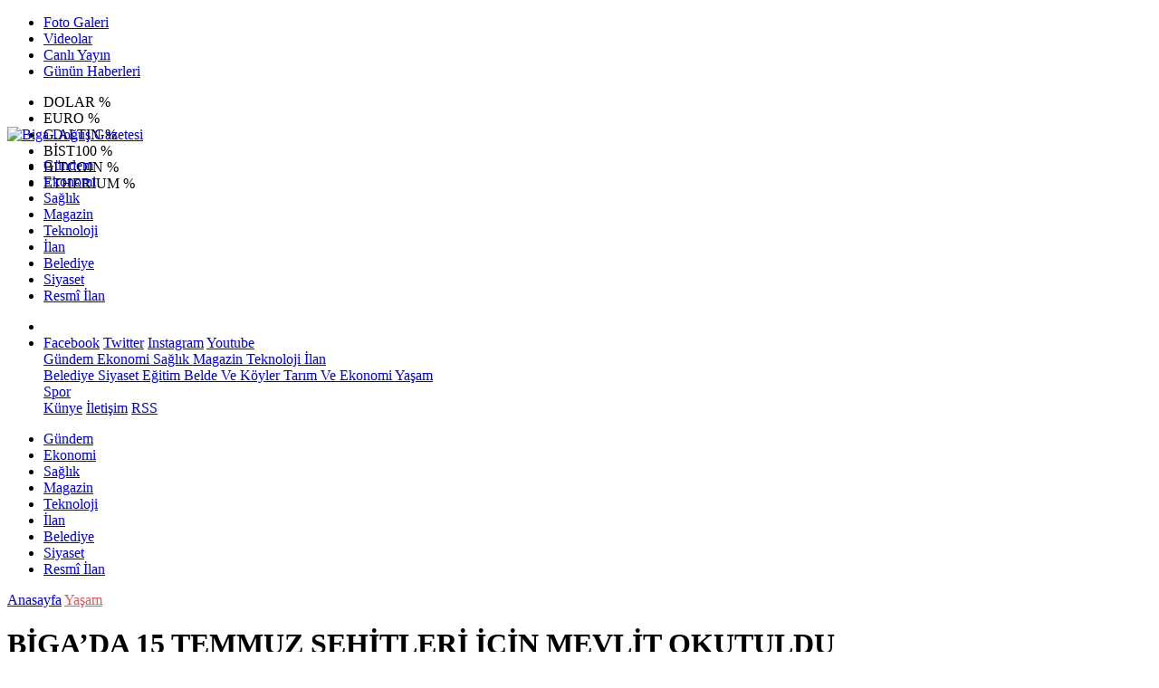

--- FILE ---
content_type: text/html; Charset=UTF-8
request_url: https://www.bigadogusgazetesi.com.tr/haber/5043-bigada-15-temmuz-sehitleri-icin-mevlit-okutuldu
body_size: 33912
content:
 
<!DOCTYPE html>
<html lang="tr" prefix="og: http://ogp.me/ns#" data-theme="leotema">
<head>
<script async src="https://www.googletagmanager.com/gtag/js?id=G-6H2KGG48SR"></script>
<script>
window.dataLayer = window.dataLayer || [];
function gtag(){dataLayer.push(arguments);}
gtag('js', new Date());
gtag('config', 'G-6H2KGG48SR');
</script>
<!-- Google Tag Manager -->
<script>(function(w,d,s,l,i){w[l]=w[l]||[];w[l].push({'gtm.start':
new Date().getTime(),event:'gtm.js'});var f=d.getElementsByTagName(s)[0],
j=d.createElement(s),dl=l!='dataLayer'?'&l='+l:'';j.async=true;j.src=
'https://www.googletagmanager.com/gtm.js?id='+i+dl;f.parentNode.insertBefore(j,f);
})(window,document,'script','dataLayer','GTM-W3LD84L');</script>
<!-- End Google Tag Manager -->
<meta charset="utf-8">
<meta name="viewport" content="width=device-width,initial-scale=1,maximum-scale=1">
<meta name="X-UA-Compatible" content="IE=edge">
<meta name="robots" content="max-image-preview:large, max-video-preview:-1">

<meta http-equiv="x-dns-prefetch-control" content="on">
<link rel="dns-prefetch" href="//www.bigadogusgazetesi.com.tr">
<link rel="dns-prefetch" href="//www.google-analytics.com">
<link rel="dns-prefetch" href="//fonts.gstatic.com">
<link rel="dns-prefetch" href="//mc.yandex.ru">
<link rel="dns-prefetch" href="//fonts.googleapis.com">
<link rel="dns-prefetch" href="//pagead2.googlesyndication.com">
<link rel="dns-prefetch" href="//googleads.g.doubleclick.net">
<link rel="dns-prefetch" href="//google.com">
<link rel="dns-prefetch" href="//gstatic.com">
<link rel="dns-prefetch" href="//connect.facebook.net">
<link rel="dns-prefetch" href="//graph.facebook.com">
<link rel="dns-prefetch" href="//ap.pinterest.com">
<link rel="dns-prefetch" href="//ogp.me">
<link rel="dns-prefetch" href="//www.youtube.com">
<link rel="dns-prefetch" href="//www.instagram.com">
<link rel="dns-prefetch" href="//img.youtube.com">
<link rel="dns-prefetch" href="//facebook.com">
<link rel="dns-prefetch" href="//twitter.com">

<meta name="url" content="https://www.bigadogusgazetesi.com.tr/haber/5043-bigada-15-temmuz-sehitleri-icin-mevlit-okutuldu"> 
<link rel="alternate" title="RSS servisi" href="https://www.bigadogusgazetesi.com.tr/rss" type="application/rss+xml"/>
<link rel="shortcut icon" href="https://www.bogaz.com.tr/themes/geneltemp/favico/images/img_5247_35201619344.png">
<link rel="stylesheet" href="https://www.bigadogusgazetesi.com.tr/themes/leotema/fonts/roboto.css?v=3.6">
<link rel="stylesheet" href="https://www.bigadogusgazetesi.com.tr/themes/leotema/fonts/gibson.css?v=3.6">
<link rel="stylesheet" href="https://www.bigadogusgazetesi.com.tr/themes/leotema/css/cookiealert.css">
<link rel="stylesheet" href="https://www.bigadogusgazetesi.com.tr/themes/leotema/bootstrap/css/bootstrap.min.css?v=3.6">
<link rel="stylesheet" href="https://www.bigadogusgazetesi.com.tr/themes/leotema/css/critical.min.css?v=3.6">
<link rel="stylesheet" href="https://www.bigadogusgazetesi.com.tr/themes/leotema/css/app.css?v=3.6">
<link rel="stylesheet" href="https://www.bigadogusgazetesi.com.tr/themes/leotema/css/nova.css?v=3.6">
<style>.featured-news-slide .title-bg-area {line-height: 27px;font-size: 25px;}@media screen and (max-width: 767px) {.main-headline img.mask {height: 215px !important;}}</style>
<style>
:root {
--WK-font: "Roboto";
--WK-secondary-font: "Gibson";
--WK-h1-font-size: 50px;
--WK-color: #14335a;
--WK-color2: #DC3545;
--WK-hover-color: #000000;}</style>
<meta name="theme-color" content="#142d44" />

<script async src="https://pagead2.googlesyndication.com/pagead/js/adsbygoogle.js?client=ca-pub-9334983855565625" crossorigin="anonymous"></script>

<meta name="description" content=" Biga’da &#039;15 Temmuz Şehitlerini Anma, Demokrasi ve Milli Birlik Günü” etkinlikleri kapsamında şehitler için mevlid okutuldu.">
<meta name="keywords" content="bogaz,gazete,çanakkale,vitamin,radyo boğaz,biga,bigadogus,biga doğuş">
<meta name="title" content="BİGA’DA 15 TEMMUZ ŞEHİTLERİ İÇİN MEVLİT OKUTULDU">
<meta name="articleSection" content="news">
<meta name="datePublished" content="2021-07-18T12:24:33+03:00" />
<meta name="dateModified" content="2021-07-18T12:24:33+03:00" />
<meta name="dateCreated" content="2021-07-18T12:24:33+03:00" />
<meta name="dateUpdated" content="2021-07-18T12:24:33+03:00" />
<meta name="articleAuthor" content="Biganın Sesi">

<link rel="amphtml" href="https://www.bigadogusgazetesi.com.tr/amp/5043" />

<meta name="robots" content="all" />
<meta property="og:site_name" content="Biga Doğuş Gazetesi" />
<meta property="og:title" content="BİGA’DA 15 TEMMUZ ŞEHİTLERİ İÇİN MEVLİT OKUTULDU" />
<meta property="og:description" content=" Biga’da &#039;15 Temmuz Şehitlerini Anma, Demokrasi ve Milli Birlik Günü” etkinlikleri kapsamında şehitler için mevlid okutuldu." />
<meta property="og:url" content="https://www.bigadogusgazetesi.com.tr/haber/5043-bigada-15-temmuz-sehitleri-icin-mevlit-okutuldu">
<meta property="og:image" content="https://www.bogaz.com.tr/images/news/buyuk/img_3579_1872021122555.jpg" />
<meta property="og:image:secure_url" content="https://www.bogaz.com.tr/images/news/buyuk/img_3579_1872021122555.jpg" />
<meta property="og:image:alt" content="BİGA’DA 15 TEMMUZ ŞEHİTLERİ İÇİN MEVLİT OKUTULDU" />
<meta property="og:type" content="article">
<meta property="og:image:width" content="850">
<meta property="og:image:height" content="499">
<meta property="og:locale" content="tr_TR" />
<meta property="article:published_time" content="2021-07-18T12:24:33+03:00" />
<meta property="article:modified_time" content="2021-07-18T12:24:33+03:00" />
<meta property="article:author" content="https://www.facebook.com/Bdogusgazetesi" />
<meta property="article:publisher" content="https://www.facebook.com/Bdogusgazetesi" />
<meta property="article:tag" content="[Biga’da "15 Temmuz]" />
<meta property="fb:page_id" content="126278163475617" />
<meta name="twitter:card" content="summary_large_image">
<meta name="twitter:site" content="@BigaDogus">
<meta name="twitter:title" content="BİGA’DA 15 TEMMUZ ŞEHİTLERİ İÇİN MEVLİT OKUTULDU">
<meta name="twitter:description" content=" Biga’da &#039;15 Temmuz Şehitlerini Anma, Demokrasi ve Milli Birlik Günü” etkinlikleri kapsamında şehitler için mevlid okutuldu." />
<meta name="twitter:image" content="https://www.bogaz.com.tr/images/news/buyuk/img_3579_1872021122555.jpg" />
<meta name="twitter:creator" content="@BigaDogus" />
<meta name="twitter:image:alt" content="BİGA’DA 15 TEMMUZ ŞEHİTLERİ İÇİN MEVLİT OKUTULDU" />
<meta name="twitter:url" content="https://www.bigadogusgazetesi.com.tr/haber/5043-bigada-15-temmuz-sehitleri-icin-mevlit-okutuldu" />
<meta name="twitter:dnt" content="on">
<meta name="twitter:domain" content="https://www.bigadogusgazetesi.com.tr">
<link rel="canonical" href="https://www.bigadogusgazetesi.com.tr/haber/5043-bigada-15-temmuz-sehitleri-icin-mevlit-okutuldu" />
<meta name="image" content="https://www.bogaz.com.tr/images/haber/news/img_3579_1872021122555.jpg" />
<meta name="news_keywords" content="Biga’da "15 Temmuz">
<meta name="pdate" content="20210718" />
<meta name="utime" content="20211626611073" />
<meta name="ptime" content="20211626611073" />
<meta name="DISPLAYDATE" content="18 Temmuz 2021 Pazar" />
<meta name="dat" content="18 Temmuz 2021 Pazar" />
<link rel="stylesheet" href="https://www.bigadogusgazetesi.com.tr/themes/leotema/css/fancybox/jquery.fancybox.min.css?v=3.6">

<title> Biga’da 15 Temmuz Şehitleri İçin Mevlit Okutuldu</title>
</head>
<body class="d-flex flex-column min-vh-100 bs-gray-200">
<!-- Google Tag Manager (noscript) -->
<noscript><iframe src="https://www.googletagmanager.com/ns.html?id=GTM-W3LD84L"
height="0" width="0" style="display:none;visibility:hidden"></iframe></noscript>
<!-- End Google Tag Manager (noscript) -->
<header class="header-4">
<div class="top-header d-none d-lg-block">
<div class="container">
<div class="d-flex justify-content-between align-items-center">

<ul class="top-menu nav sticky-top">
<li class="nav-item "> <a href="/fotogaleri/1" class="pe-3" target="_self" title="Foto Galeri"> <i class="fa fa-camera text-white me-1 text-light mr-1"></i> Foto Galeri </a>  </li>
<li class="nav-item "> <a href="/videogaleri/1" class="pe-3" target="_self" title="Videolar"> <i class="fa fa-video text-white me-1 text-light mr-1"></i> Videolar </a>  </li>
<li class="nav-item "> <a href="https://www.youtube.com/@bogazmedyatv" class="pe-3" target="_blank" title="Canlı Yayın"> <i class="fa fa-podcast text-white me-1 text-light mr-1"></i> Canlı Yayın </a> </li>
<li class="nav-item "> <a href="/gununhaberleri/1" class="pe-3" target="_self" title="Günün Haberleri"> <i class="fa fa-newspaper text-white me-1 text-light mr-1"></i> Günün Haberleri </a>  </li>
</ul>



<div class="position-relative overflow-hidden ms-auto text-end" style="height: 36px;">
<div class="newsticker mini">
<ul class="newsticker__list list-unstyled" data-header="4">
<li class="newsticker__item col dolar">DOLAR
<span class="text-success"><i class="fa fa-"></i></span>
<span class="value"></span>
<span class="text-success">%</span>
</li>
<li class="newsticker__item col euro">EURO
<span class="text-success"><i class="fa fa-"></i></span>
<span class="value"></span>
<span class="text-success">%</span>
</li>
<li class="newsticker__item col altin">G.ALTIN
<span class="text-success"><i class="fa fa-"></i></span>
<span class="value"></span>
<span class="text-success">%</span>
</li>
<li class="newsticker__item col bist">BİST100
<span class="text-success"><i class="fa fa-"></i></span>
<span class="value"></span>
<span class="text-success">%</span>
</li>
<li class="newsticker__item col btc">BITCOIN
<span class="text-success"><i class="fa fa-"></i></span>
<span class="value"></span>
<span class="text-success">%</span>
</li>
<li class="newsticker__item col eth">ETHERIUM
<span class="text-success"><i class="fa fa-"></i></span>
<span class="value"></span>
<span class="text-success">%</span>
</li>
</ul>
</div>
</div>

</div>
</div>
</div>



<nav class="main-menu navbar navbar-expand-lg bg-white shadow-sm py-3">
<div class="container">
<div class="d-lg-none">
<a href="#menu" title="Ana Menü"><i class="fa fa-bars fa-lg"></i></a>
</div>
<div>
<a class="navbar-brand me-0" href="/" title="Biga Doğuş Gazetesi" target="_self">
<img src="https://www.bogaz.com.tr/themes/geneltemp/logo/images/img_2534_5820223953.gif" loading="lazy" class="img-fluid leotema-logo" alt="Biga Doğuş Gazetesi" width="auto" height="40">
</a>
</div>
<div class="d-none d-lg-block">

<ul class="nav lead">
<li class="nav-item"><a target="_self" href="/kategori/162/gundem/1" class="nav-link text-dark"  title="Gündem"> Gündem</a></li><li class="nav-item"><a target="_self" href="/kategori/170/ekonomi/1" class="nav-link text-dark"  title="Ekonomi"> Ekonomi</a></li><li class="nav-item"><a target="_self" href="/kategori/171/saglik/1" class="nav-link text-dark"  title="Sağlık"> Sağlık</a></li><li class="nav-item"><a target="_self" href="/kategori/172/magazin/1" class="nav-link text-dark"  title="Magazin"> Magazin</a></li><li class="nav-item"><a target="_self" href="/kategori/173/teknoloji/1" class="nav-link text-dark"  title="TEKNOLOJİ"> Teknoloji</a></li><li class="nav-item"><a target="_self" href="/kategori/174/ilan/1" class="nav-link text-dark"  title="İLAN"> İlan</a></li><li class="nav-item"><a target="_self" href="/kategori/164/belediye/1" class="nav-link text-dark"  title="Belediye"> Belediye</a></li><li class="nav-item"><a target="_self" href="/kategori/166/siyaset/1" class="nav-link text-dark"  title="Siyaset"> Siyaset</a></li>
<li class="nav-item"><a target="_self" href="/resmiilanlar/1" class="nav-link text-dark"  title="Resmi İlanlar">Resmî İlan</a></li>

</ul>
</div>
 
   
<ul class="navigation-menu nav d-flex align-items-center">
<li class="nav-item"> <a href="#" class="nav-link pe-0 search-btn"> <span class="btn p-0"><i class="fa fa-search fa-lg text-secondary"></i> </span> </a> </li>
<li class="nav-item dropdown d-none d-lg-block">
<a class="nav-link pe-0 text-secondary" data-bs-toggle="dropdown" href="#" aria-haspopup="true" aria-expanded="false" title="Ana Menü"><i class="fa fa-bars fa-lg"></i></a>
<div class="mega-menu dropdown-menu dropdown-menu-end text-capitalize shadow-lg border-0 rounded-0 ">
<div class="row g-3 small p-3">
<div class="col">
<div class="p-3 bg-light">
<a class="d-block border-bottom pb-2 mb-2" href="https://www.facebook.com/Bdogusgazetesi" target="_blank"><i class="fab fa-facebook me-2 text-navy"></i> Facebook</a>
<a class="d-block border-bottom pb-2 mb-2" href="https://www.twitter.com/BigaDogus" target="_blank"><i class="fab fa-twitter me-2 text-info"></i> Twitter</a>
<a class="d-block border-bottom pb-2 mb-2" href="https://www.instagram.com/medyabogaz" target="_blank"><i class="fab fa-instagram me-2 text-magenta"></i> Instagram</a>
<a class="d-block border-bottom pb-2 mb-2" href="https://www.youtube.com/@bogazmedyatv" target="_blank"><i class="fab fa-youtube me-2 text-danger"></i> Youtube</a>
</div>
</div>
<div class="col"><a href="/kategori/162/gundem/1" class="d-block border-bottom pb-2 mb-2" target="_self" title="Gündem">  Gündem</a><a href="/kategori/170/ekonomi/1" class="d-block border-bottom pb-2 mb-2" target="_self" title="Ekonomi">  Ekonomi</a><a href="/kategori/171/saglik/1" class="d-block border-bottom pb-2 mb-2" target="_self" title="Sağlık">  Sağlık</a><a href="/kategori/172/magazin/1" class="d-block border-bottom pb-2 mb-2" target="_self" title="Magazin">  Magazin</a><a href="/kategori/173/teknoloji/1" class="d-block border-bottom pb-2 mb-2" target="_self" title="TEKNOLOJİ">  Teknoloji</a><a href="/kategori/174/ilan/1" class="d-block border-bottom pb-2 mb-2" target="_self" title="İLAN">  İlan</a></div><div class="col"><a href="/kategori/164/belediye/1" class="d-block border-bottom pb-2 mb-2" target="_self" title="Belediye">  Belediye</a><a href="/kategori/166/siyaset/1" class="d-block border-bottom pb-2 mb-2" target="_self" title="Siyaset">  Siyaset</a><a href="/kategori/168/egitim/1" class="d-block border-bottom pb-2 mb-2" target="_self" title="Eğitim">  Eğitim</a><a href="/kategori/163/belde-ve-koyler/1" class="d-block border-bottom pb-2 mb-2" target="_self" title="Belde ve Köyler">  Belde Ve Köyler</a><a href="/kategori/167/tarim-ve-ekonomi/1" class="d-block border-bottom pb-2 mb-2" target="_self" title="Tarım ve Ekonomi">  Tarım Ve Ekonomi</a><a href="/kategori/169/yasam/1" class="d-block border-bottom pb-2 mb-2" target="_self" title="Yaşam">  Yaşam</a></div><div class="col"><a href="/kategori/165/spor/1" class="d-block border-bottom pb-2 mb-2" target="_self" title="Spor">  Spor</a></div>
</div>

<div class="mega-menu-footer p-2 bg-wk-color">
<a class="dropdown-item text-light" href="/kunye" title="Künye"><i class="fa fa-id-card me-2 text-success"></i> Künye</a>
<a class="dropdown-item text-light" href="/iletisim" title="İletişim"><i class="fa fa-envelope me-2 text-cyan"></i> İletişim</a>
<a class="dropdown-item text-light" href="/rss" title="RSS"><i class="fa fa-rss me-2 text-warning"></i> RSS</a>
</div>
</div>
</li>
</ul>
</div>
</nav>

<ul class="mobile-categories d-lg-none list-inline">
<li class="list-inline-item"><a href="/kategori/162/gundem/1"  target="_self" class="text-dark"  title="Gündem"> Gündem</a></li><li class="list-inline-item"><a href="/kategori/170/ekonomi/1"  target="_self" class="text-dark"  title="Ekonomi"> Ekonomi</a></li><li class="list-inline-item"><a href="/kategori/171/saglik/1"  target="_self" class="text-dark"  title="Sağlık"> Sağlık</a></li><li class="list-inline-item"><a href="/kategori/172/magazin/1"  target="_self" class="text-dark"  title="Magazin"> Magazin</a></li><li class="list-inline-item"><a href="/kategori/173/teknoloji/1"  target="_self" class="text-dark"  title="TEKNOLOJİ"> Teknoloji</a></li><li class="list-inline-item"><a href="/kategori/174/ilan/1"  target="_self" class="text-dark"  title="İLAN"> İlan</a></li><li class="list-inline-item"><a href="/kategori/164/belediye/1"  target="_self" class="text-dark"  title="Belediye"> Belediye</a></li><li class="list-inline-item"><a href="/kategori/166/siyaset/1"  target="_self" class="text-dark"  title="Siyaset"> Siyaset</a></li>
<li class="list-inline-item"><a target="_self" href="/resmiilanlar/1" class="text-dark"  title="Resmi İlanlar">Resmî İlan</a></li>

</ul>
</header>
<main class="single">
<div id="infinite">
<div class="infinite-item d-block" data-post-id="5043" data-path="e3b600290750f37ba567836ff3cc374e604b4b69e13c2b4185d8ddf958ae21d4">
<div class="post-header pt-3 bg-white">
<div class="container">
<div class="meta-category pb-4 d-flex">
<a href="https://www.bigadogusgazetesi.com.tr/" class="breadcrumb_link" target="_self">Anasayfa</a>
<a href="/kategori/169/yasam/1" target="_self" class="breadcrumb_link" title="Yaşam" style="color: #ea535c;">Yaşam</a>
</div>
<h1 class="fw-bold py-2 headline">BİGA’DA 15 TEMMUZ ŞEHİTLERİ İÇİN MEVLİT OKUTULDU</h1>
<h2 class="text-lg-start py-1 description"> Biga’da &#039;15 Temmuz Şehitlerini Anma, Demokrasi ve Milli Birlik Günü” etkinlikleri kapsamında şehitler için mevlid okutuldu.</h2>
</div>
<div class="bg-light py-1">
<div class="container d-flex justify-content-between align-items-center">
<div class="meta-author">

<div class="box">
<span class="text-black">2021-7-18 12:24:33</span>
<span class="info text-black-50">Yayınlanma</span></div>
<div class="box">
<span class="text-black">2021-7-18 12:24:33</span>
<span class="info text-black-50">Güncelleme</span></div>

<div class="box">
<span class="text-black fw-bold">0</span>
<span class="info text-black-50">Yorum</span></div>
<div class="box">
<span class="text-black fw-bold">1075 </span>
<span class="info text-black-50">Gösterim</span></div>
</div>

<div class="d-none d-xl-flex">
<div class="social-buttons">
<a data-bs-toggle="tooltip" data-bs-placement="bottom" href="https://www.facebook.com/sharer/sharer.php?u=www.bigadogusgazetesi.com.tr/haber/5043-bigada-15-temmuz-sehitleri-icin-mevlit-okutuldu" onclick="return windowOpen('https://www.facebook.com/sharer/sharer.php?u=www.bigadogusgazetesi.com.tr/haber/5043-bigada-15-temmuz-sehitleri-icin-mevlit-okutuldu', 850, 620)" class="btn btn-primary rounded-circle" title="Facebook'ta Paylaş" target="_blank" rel="noreferrer nofollow noopener external"><i class="fab fa-facebook-f"></i></a>
<a data-bs-toggle="tooltip" data-bs-placement="bottom" href="https://twitter.com/intent/tweet?text=BİGA’DA 15 TEMMUZ ŞEHİTLERİ İÇİN MEVLİT OKUTULDU&url=https://www.bigadogusgazetesi.com.tr/haber/5043-bigada-15-temmuz-sehitleri-icin-mevlit-okutuldu" onclick="return windowOpen('https://twitter.com/intent/tweet?text=BİGA’DA 15 TEMMUZ ŞEHİTLERİ İÇİN MEVLİT OKUTULDU&url=http://www.bigadogusgazetesi.com.tr/haber/5043-bigada-15-temmuz-sehitleri-icin-mevlit-okutuldu', 850, 620)" class="btn btn-blue rounded-circle" title="Twitter'da Paylaş" target="_blank" rel="noreferrer nofollow noopener external"><i class="fab fa-twitter"></i></a>
<a data-bs-toggle="tooltip" data-bs-placement="bottom" href="https://tr.pinterest.com/pin/create/bookmarklet/?description=BİGA’DA 15 TEMMUZ ŞEHİTLERİ İÇİN MEVLİT OKUTULDU&url=https://www.bigadogusgazetesi.com.tr/haber/5043-bigada-15-temmuz-sehitleri-icin-mevlit-okutuldu" onclick="return windowOpen('https://tr.pinterest.com/pin/create/bookmarklet/?description=BİGA’DA 15 TEMMUZ ŞEHİTLERİ İÇİN MEVLİT OKUTULDU&url=https://www.bigadogusgazetesi.com.tr/haber/5043-bigada-15-temmuz-sehitleri-icin-mevlit-okutuldu', 850, 620)" class="btn btn-red rounded-circle d-none d-xl-inline-block" title="Pinterest'te Paylaş" target="_blank" rel="noreferrer nofollow noopener external"><i class="fab fa-pinterest"></i></a>
<a data-bs-toggle="tooltip" data-bs-placement="bottom" href="https://www.linkedin.com/cws/shareArticle?url=http://www.bigadogusgazetesi.com.tr/haber/5043-bigada-15-temmuz-sehitleri-icin-mevlit-okutuldu" onclick="return windowOpen('https://www.linkedin.com/cws/shareArticle?url=http://www.bigadogusgazetesi.com.tr/haber/5043-bigada-15-temmuz-sehitleri-icin-mevlit-okutuldu', 850, 620)" class="btn btn-primary rounded-circle d-none d-xl-inline-block" title="Linkedin'de Paylaş" target="_blank" rel="noreferrer nofollow noopener external"><i class="fab fa-linkedin"></i></a>
<a data-bs-toggle="tooltip" data-bs-placement="bottom" href="https://api.whatsapp.com/send?phone=&text=https://www.bigadogusgazetesi.com.tr/haber/5043-bigada-15-temmuz-sehitleri-icin-mevlit-okutuldu"  onclick="return windowOpen('https://api.whatsapp.com/send?phone=&text=https://www.bigadogusgazetesi.com.tr/haber/5043-bigada-15-temmuz-sehitleri-icin-mevlit-okutuldu', 850, 620)" class="btn btn-success rounded-circle" title="Whatsapp'te Paylaş" target="_blank" rel="noreferrer nofollow noopener external"><i class="fab fa-whatsapp"></i></a>
<a data-bs-toggle="tooltip" data-bs-placement="bottom" href="https://t.me/share/url?url=https://www.bigadogusgazetesi.com.tr/haber/5043-bigada-15-temmuz-sehitleri-icin-mevlit-okutuldu&text=BİGA’DA 15 TEMMUZ ŞEHİTLERİ İÇİN MEVLİT OKUTULDU" onclick="return windowOpen('https://t.me/share/url?url=https://www.bigadogusgazetesi.com.tr/haber/5043-bigada-15-temmuz-sehitleri-icin-mevlit-okutuldu&text=BİGA’DA 15 TEMMUZ ŞEHİTLERİ İÇİN MEVLİT OKUTULDU', 850, 620)" class="btn btn-primary rounded-circle d-none d-xl-inline-block" title="Telegram'da Paylaş" target="_blank" rel="noreferrer nofollow noopener external"><i class="fab fa-telegram"></i></a>
<a data-bs-toggle="tooltip" data-bs-placement="bottom" title="Metin boyutunu küçült" href="javascript:textDown(5043)" class="ms-2 fw-bold btn btn-sm btn-outline-blue">A<sup>-</sup></a>
<a data-bs-toggle="tooltip" data-bs-placement="bottom" title="Metin boyutunu büyüt" href="javascript:textUp(5043)" class="fw-bold btn btn-sm btn-outline-blue">A<sup>+</sup></a>
</div>

<div class="ms-2 google-news"> <a href="https://news.google.com/publications/CAAqMQgKIitDQklTR2dnTWFoWUtGR0p2WjJGNloyRjZaWFJsYzJrdVkyOXRMblJ5S0FBUAE?hl=tr&gl=TR&ceid=TR&#037;3Atr" class="btn btn-sm btn-white" target="_blank" rel="noreferrer nofollow noopener external" title="Google News"> <img src="https://www.bogaz.com.tr/themes/geneltemp/google-news.svg" loading="lazy" class="img-fluid" width="90" height="16" alt="Google News"> </a> </div>

</div>
</div>
</div>
</div> 

<div class="container g-0 g-sm-2">
<div class="news-section overflow-hidden mt-lg-3">
<div class="row g-3">
<div class="col-lg-8">
<div class="inner">
<a href="https://www.bogaz.com.tr/images/news/buyuk/img_3579_1872021122555.jpg" class="position-relative" data-fancybox>
<div class="zoom-in-out m-3"><i class="fa fa-expand" style="font-size: 14px"></i></div>
<img class="img-fluid" src="https://www.bogaz.com.tr/images/news/buyuk/img_3579_1872021122555.jpg" alt="BİGA’DA 15 TEMMUZ ŞEHİTLERİ İÇİN MEVLİT OKUTULDU" width="860" height="504" />
</a></div>

<div class="container d-flex justify-content-between align-items-center d-xl-none py-2">
<div class="social-buttons">
<a data-bs-toggle="tooltip" data-bs-placement="bottom" href="https://www.facebook.com/sharer/sharer.php?u=www.bigadogusgazetesi.com.tr/haber/5043-bigada-15-temmuz-sehitleri-icin-mevlit-okutuldu" onclick="return windowOpen('https://www.facebook.com/sharer/sharer.php?u=www.bigadogusgazetesi.com.tr/haber/5043-bigada-15-temmuz-sehitleri-icin-mevlit-okutuldu', 850, 620)" class="btn btn-primary rounded-circle" title="Facebook'ta Paylaş" target="_blank" rel="noreferrer nofollow noopener external"><i class="fab fa-facebook-f"></i></a>
<a data-bs-toggle="tooltip" data-bs-placement="bottom" href="https://twitter.com/intent/tweet?text=BİGA’DA 15 TEMMUZ ŞEHİTLERİ İÇİN MEVLİT OKUTULDU&url=http://www.bigadogusgazetesi.com.tr/haber/5043-bigada-15-temmuz-sehitleri-icin-mevlit-okutuldu" onclick="return windowOpen('https://twitter.com/intent/tweet?text=BİGA’DA 15 TEMMUZ ŞEHİTLERİ İÇİN MEVLİT OKUTULDU&url=http://www.bigadogusgazetesi.com.tr/haber/5043-bigada-15-temmuz-sehitleri-icin-mevlit-okutuldu', 850, 620)" class="btn btn-blue rounded-circle" title="Twitter'da Paylaş" target="_blank" rel="noreferrer nofollow noopener external"><i class="fab fa-twitter"></i></a>
<a data-bs-toggle="tooltip" data-bs-placement="bottom" href="https://tr.pinterest.com/pin/create/bookmarklet/?description=BİGA’DA 15 TEMMUZ ŞEHİTLERİ İÇİN MEVLİT OKUTULDU&url=https://www.bigadogusgazetesi.com.tr/haber/5043-bigada-15-temmuz-sehitleri-icin-mevlit-okutuldu" onclick="return windowOpen('https://tr.pinterest.com/pin/create/bookmarklet/?description=BİGA’DA 15 TEMMUZ ŞEHİTLERİ İÇİN MEVLİT OKUTULDU&url=https://www.bigadogusgazetesi.com.tr/haber/5043-bigada-15-temmuz-sehitleri-icin-mevlit-okutuldu', 850, 620)" class="btn btn-red rounded-circle d-none d-xl-inline-block" title="Pinterest'te Paylaş" target="_blank" rel="noreferrer nofollow noopener external"><i class="fab fa-pinterest"></i></a>
<a data-bs-toggle="tooltip" data-bs-placement="bottom" href="https://www.linkedin.com/cws/shareArticle?url=http://www.bigadogusgazetesi.com.tr/haber/5043-bigada-15-temmuz-sehitleri-icin-mevlit-okutuldu" onclick="return windowOpen('https://www.linkedin.com/cws/shareArticle?url=http://www.bigadogusgazetesi.com.tr/haber/5043-bigada-15-temmuz-sehitleri-icin-mevlit-okutuldu', 850, 620)" class="btn btn-primary rounded-circle d-none d-xl-inline-block" title="Linkedin'de Paylaş" target="_blank" rel="noreferrer nofollow noopener external"><i class="fab fa-linkedin"></i></a>
<a data-bs-toggle="tooltip" data-bs-placement="bottom" href="https://api.whatsapp.com/send?phone=&text=https://www.bigadogusgazetesi.com.tr/haber/5043-bigada-15-temmuz-sehitleri-icin-mevlit-okutuldu"  onclick="return windowOpen('https://api.whatsapp.com/send?phone=&text=https://www.bigadogusgazetesi.com.tr/haber/5043-bigada-15-temmuz-sehitleri-icin-mevlit-okutuldu', 850, 620)" class="btn btn-success rounded-circle" title="Whatsapp'te Paylaş" target="_blank" rel="noreferrer nofollow noopener external"><i class="fab fa-whatsapp"></i></a>
<a data-bs-toggle="tooltip" data-bs-placement="bottom" href="https://t.me/share/url?url=https://www.bigadogusgazetesi.com.tr/haber/5043-bigada-15-temmuz-sehitleri-icin-mevlit-okutuldu&text=BİGA’DA 15 TEMMUZ ŞEHİTLERİ İÇİN MEVLİT OKUTULDU" onclick="return windowOpen('https://t.me/share/url?url=https://www.bigadogusgazetesi.com.tr/haber/5043-bigada-15-temmuz-sehitleri-icin-mevlit-okutuldu&text=BİGA’DA 15 TEMMUZ ŞEHİTLERİ İÇİN MEVLİT OKUTULDU', 850, 620)" class="btn btn-primary rounded-circle d-none d-xl-inline-block" title="Telegram'da Paylaş" target="_blank" rel="noreferrer nofollow noopener external"><i class="fab fa-telegram"></i></a>
<a data-bs-toggle="tooltip" data-bs-placement="bottom" title="Metin boyutunu küçült" href="javascript:textDown(5043)" class="ms-2 fw-bold btn btn-sm btn-outline-blue">A<sup>-</sup></a>
<a data-bs-toggle="tooltip" data-bs-placement="bottom" title="Metin boyutunu büyüt" href="javascript:textUp(5043)" class="fw-bold btn btn-sm btn-outline-blue">A<sup>+</sup></a>
</div>
</div>

<div class="card border-0">
<div class="article-text text-black container-padding" data-text-id="5043" property="articleBody">

<p style="display:block" data-pagespeed="true" class="widget-advert text-center my-3 overflow-hidden">
<ins class="adsbygoogle"
     style="display:block"
     data-ad-client="ca-pub-9334983855565625"
     data-ad-slot="4895047188"
     data-ad-format="auto"
     data-full-width-responsive="true"></ins>
<script>
     (adsbygoogle = window.adsbygoogle || []).push({});
</script>

</p>
<p>15 Temmuz 2016 yılında fetö terör örgütü tarafından yurt genelinde yapılmak istenen darbe girişimine karşı sokağa dökülerek canlarını feda eden kahramanlar için bugün Biga’da mevlit okutuldu. Biga’da düzenlenen mevlit programı Biga Çarşı camisinde yapıldı. Öğlen namazı öncesi tertiplenen mevlit programına Biga Kaymakamı Mustafa Can, Biga Belediye Başkanı Bülent Erdoğan ve çok sayıda vatandaş katıldı. Okunan mevlidi şerifte şehit olan vatandaşlar için bol bol dua edildi.<br />
&nbsp;<br />
mehmet özdeş<br />
&nbsp;</p>

<p>

</p>

<p>   </br>Kaynak: <strong>Biganın Sesi</strong>  </p>
<div class="container">
<div class="news-tags">  <a target="_self" href="/habertag/1/Biga’da 15 Temmuz"  title="Biga’da 15 Temmuz" class="news-tags__link" itemprop="keywords"><i class="fa fa-tags fa-fw"></i> #Biga’da 15 Temmuz</a>  </div>
</div>

<div style="display:block" data-pagespeed="true" class="widget-advert text-center my-3 overflow-hidden">
<ins class="adsbygoogle"
     style="display:block"
     data-ad-client="ca-pub-9334983855565625"
     data-ad-slot="4895047188"
     data-ad-format="auto"
     data-full-width-responsive="true"></ins>
<script>
     (adsbygoogle = window.adsbygoogle || []).push({});
</script></div>

</div>

<div class="card-footer bg-white d-flex justify-content-between">

<a href="https://www.bigadogusgazetesi.com.tr/haber/5042-elinizden-gelenin-en-iyisini-yapin" class="small text-secondary text-uppercase" title="Önceki Makale"><i class="fa fa-arrow-left"></i> Önceki</a>

<a href="https://www.bigadogusgazetesi.com.tr/haber/5044-cocuklara-bayram-hediyesi-dagitildi" class="small text-secondary text-uppercase" title="Sonraki Makale"><i class="fa fa-arrow-right"></i> Sonraki</a>

</div>
</div>

<div class="related-news my-3 bg-white p-3">
<div class="section-title d-flex mb-3 align-items-center">
<h5 class="lead flex-shrink-1 text-wk-color m-0 text-nowrap">Bunlar da ilginizi çekebilir</h5>
<div class="flex-grow-1 title-line ms-3"></div>
</div>
<div class="row g-3">

<div class="col-6 col-lg-4">
<a href="/haber/24228-citak-ailesinin-aci-gunu"  title="Çıtak ailesinin acı günü"  target="_self" >
<img class="img-fluid" src="https://www.bogaz.com.tr/images/news/buyuk/img_2436_942024154536.jpg" loading="lazy" width="860" height="504" alt="Çıtak ailesinin acı günü">
<h3 class="h5 mt-1">
<a href="/haber/24228-citak-ailesinin-aci-gunu" title="Çıtak ailesinin acı günü" target="_self">Çıtak ailesinin acı günü</a>
</h3>
</a>
</div>

<div class="col-6 col-lg-4">
<a href="/haber/24226-gulek-ailesinin-aci-gunu"  title="Gülek ailesinin acı günü"  target="_self" >
<img class="img-fluid" src="https://www.bogaz.com.tr/images/news/buyuk/img_2704_942024111414.jpg" loading="lazy" width="860" height="504" alt="Gülek ailesinin acı günü">
<h3 class="h5 mt-1">
<a href="/haber/24226-gulek-ailesinin-aci-gunu" title="Gülek ailesinin acı günü" target="_self">Gülek ailesinin acı günü</a>
</h3>
</a>
</div>

<div class="col-6 col-lg-4">
<a href="/haber/24225-uzucu-vefat"  title="Üzücü Vefat"  target="_self" >
<img class="img-fluid" src="https://www.bogaz.com.tr/images/news/buyuk/img_2135_842024231933.jpg" loading="lazy" width="860" height="504" alt="Üzücü Vefat">
<h3 class="h5 mt-1">
<a href="/haber/24225-uzucu-vefat" title="Üzücü Vefat" target="_self">Üzücü Vefat</a>
</h3>
</a>
</div>

<div class="col-6 col-lg-4">
<a href="/haber/24223-demir-ailesinin-aci-gunu"  title="Demir ailesinin acı günü"  target="_self" >
<img class="img-fluid" src="https://www.bogaz.com.tr/images/news/buyuk/img_1070_842024222228.jpg" loading="lazy" width="860" height="504" alt="Demir ailesinin acı günü">
<h3 class="h5 mt-1">
<a href="/haber/24223-demir-ailesinin-aci-gunu" title="Demir ailesinin acı günü" target="_self">Demir ailesinin acı günü</a>
</h3>
</a>
</div>

<div class="col-6 col-lg-4">
<a href="/haber/24220-sevilen-isim-hayatini-kaybetti"  title="Sevilen isim hayatını kaybetti"  target="_self" >
<img class="img-fluid" src="https://www.bogaz.com.tr/images/news/buyuk/img_5685_842024171617.jpg" loading="lazy" width="860" height="504" alt="Sevilen isim hayatını kaybetti">
<h3 class="h5 mt-1">
<a href="/haber/24220-sevilen-isim-hayatini-kaybetti" title="Sevilen isim hayatını kaybetti" target="_self">Sevilen isim hayatını kaybetti</a>
</h3>
</a>
</div>

<div class="col-6 col-lg-4">
<a href="/haber/24218-kurt-ailesinin-aci-gunu"  title="Kurt ailesinin acı günü"  target="_self" >
<img class="img-fluid" src="https://www.bogaz.com.tr/images/news/buyuk/img_7086_842024133345.jpg" loading="lazy" width="860" height="504" alt="Kurt ailesinin acı günü">
<h3 class="h5 mt-1">
<a href="/haber/24218-kurt-ailesinin-aci-gunu" title="Kurt ailesinin acı günü" target="_self">Kurt ailesinin acı günü</a>
</h3>
</a>
</div>

</div>
</div>


</div>
<div class="col-lg-4">


<div data-pagespeed="true" data-channel="reksag" class="text-center my-3 overflow-hidden">
<ins class="adsbygoogle"
     style="display:block"
     data-ad-client="ca-pub-9334983855565625"
     data-ad-slot="9532334182"
     data-ad-format="auto"
     data-full-width-responsive="true"></ins>
<script>
     (adsbygoogle = window.adsbygoogle || []).push({});
</script>
</div>

<div class="last-added-sidebar mb-3 bg-white">
<div class="section-title d-flex p-3 align-items-center">
<h5 class="lead flex-shrink-1 text-wk-color m-0">Son Haberler</h5>
<div class="flex-grow-1 title-line mx-3"></div>
<div class="flex-shrink-1"><a href="/gununhaberleri/1" title="Tümü" class="text-wk-color"><i class="fa fa-ellipsis-h fa-lg"></i></a></div>
</div>

<div class="px-3 py-2 border-bottom">
<div class="d-flex">
<div class="flex-shrink-0">
<a href="/haber/24231-odd-burger-egeyi-sallayacak" title="Odd Burger Ege’yi Sallayacak!"  target="_self" >
<img class="img-fluid original" src="https://www.bogaz.com.tr/images/news/kucuk/img_5204_2462025103743.jpg" loading="lazy" width="135" height="61" alt="Odd Burger Ege’yi Sallayacak!">
</a>
</div>
<div class="flex-grow-1 align-self-center ms-2">
<a class="badge rounded-0 mb-1" target="_self" style="background-color: #ea535c" href="/kategori/162/gundem/1" title="Gündem"> Gündem </a>
<a class="title-2-line" href="/haber/24231-odd-burger-egeyi-sallayacak" title="Odd Burger Ege’yi Sallayacak!"  target="_self" ><span class="ms-1 fw-bold">10:31 </span>
Odd Burger Ege’yi Sallayacak! </a>
</div>
</div>
</div>

<div class="px-3 py-2 border-bottom">
<div class="d-flex">
<div class="flex-shrink-0">
<a href="/haber/24230-bigada-bugunku-nobetci-eczane" title="Biga&#39;da bugünkü nöbetçi eczane"  target="_self" >
<img class="img-fluid original" src="https://www.bogaz.com.tr/images/news/kucuk/img_1089_9420241746.png" loading="lazy" width="135" height="61" alt="Biga&#39;da bugünkü nöbetçi eczane">
</a>
</div>
<div class="flex-grow-1 align-self-center ms-2">
<a class="badge rounded-0 mb-1" target="_self" style="background-color: #ea535c" href="/kategori/171/saglik/1" title="Sağlık"> Sağlık </a>
<a class="title-2-line" href="/haber/24230-bigada-bugunku-nobetci-eczane" title="Biga&#39;da bugünkü nöbetçi eczane"  target="_self" ><span class="ms-1 fw-bold">17:02 </span>
Biga&#39;da bugünkü nöbetçi eczane </a>
</div>
</div>
</div>

<div class="px-3 py-2 border-bottom">
<div class="d-flex">
<div class="flex-shrink-0">
<a href="/haber/24229-bigada-iftar-saati-ve-ramazan-bayrami-namazi-saati" title="Biga’da iftar saati ve Ramazan Bayramı namazı saati..."  target="_self" >
<img class="img-fluid original" src="https://www.bogaz.com.tr/images/news/kucuk/img_5459_94202416513.jpg" loading="lazy" width="135" height="61" alt="Biga’da iftar saati ve Ramazan Bayramı namazı saati...">
</a>
</div>
<div class="flex-grow-1 align-self-center ms-2">
<a class="badge rounded-0 mb-1" target="_self" style="background-color: #ea535c" href="/kategori/162/gundem/1" title="Gündem"> Gündem </a>
<a class="title-2-line" href="/haber/24229-bigada-iftar-saati-ve-ramazan-bayrami-namazi-saati" title="Biga’da iftar saati ve Ramazan Bayramı namazı saati..."  target="_self" ><span class="ms-1 fw-bold">16:36 </span>
Biga’da iftar saati ve Ramazan Bayramı namazı saati... </a>
</div>
</div>
</div>

<div class="px-3 py-2 border-bottom">
<div class="d-flex">
<div class="flex-shrink-0">
<a href="/haber/24228-citak-ailesinin-aci-gunu" title="Çıtak ailesinin acı günü"  target="_self" >
<img class="img-fluid original" src="https://www.bogaz.com.tr/images/news/kucuk/img_2436_942024154536.jpg" loading="lazy" width="135" height="61" alt="Çıtak ailesinin acı günü">
</a>
</div>
<div class="flex-grow-1 align-self-center ms-2">
<a class="badge rounded-0 mb-1" target="_self" style="background-color: #ea535c" href="/kategori/169/yasam/1" title="Yaşam"> Yaşam </a>
<a class="title-2-line" href="/haber/24228-citak-ailesinin-aci-gunu" title="Çıtak ailesinin acı günü"  target="_self" ><span class="ms-1 fw-bold">15:38 </span>
Çıtak ailesinin acı günü </a>
</div>
</div>
</div>

<div class="px-3 py-2 border-bottom">
<div class="d-flex">
<div class="flex-shrink-0">
<a href="/haber/24227-34-39-buyuklugunde-korkutan-deprem" title="3.4 - 3.9 büyüklüğünde korkutan deprem"  target="_self" >
<img class="img-fluid original" src="https://www.bogaz.com.tr/images/news/kucuk/img_9315_942024144646.png" loading="lazy" width="135" height="61" alt="3.4 - 3.9 büyüklüğünde korkutan deprem">
</a>
</div>
<div class="flex-grow-1 align-self-center ms-2">
<a class="badge rounded-0 mb-1" target="_self" style="background-color: #ea535c" href="/kategori/162/gundem/1" title="Gündem"> Gündem </a>
<a class="title-2-line" href="/haber/24227-34-39-buyuklugunde-korkutan-deprem" title="3.4 - 3.9 büyüklüğünde korkutan deprem"  target="_self" ><span class="ms-1 fw-bold">14:45 </span>
3.4 - 3.9 büyüklüğünde korkutan deprem </a>
</div>
</div>
</div>

</div>


 

 <div class="social-media-widget mb-3">
 <div class="facebook d-flex p-2 mb-1 social-block" data-platform="facebook" data-username="Bdogusgazetesi">
 <div class="text-white mx-2 m-0"><i class="fab fa-facebook"></i>Bdogusgazetesi</div>
 <div class="flex-grow-1 text-white ms-3 small pt-1"><span class="count"></span></div>
 <div class="mx-3 small pt-1"><a href="https://facebook.com/Bdogusgazetesi" title="BEĞEN" class="text-white" target="_blank">BEĞEN</a></div>
 </div>
 <div class="twitter d-flex p-2 mb-1 social-block" data-platform="twitter" data-username="BigaDogus">
 <div class="text-white mx-2 m-0"><i class="fab fa-twitter"></i>BigaDogus</div>
 <div class="flex-grow-1 text-white ms-3 small pt-1"><span class="count"></span></div>
 <div class="mx-3 small pt-1"><a href="https://twitter.com/BigaDogus" title="TAKİP ET" class="text-white" target="_blank">TAKİP ET</a></div>
 </div>
 <div class="instagram d-flex p-2 mb-1 social-block" data-platform="instagram" data-username="medyabogaz">
 <div class="text-white mx-2 m-0"><i class="fab fa-instagram"></i>medyabogaz</div>
 <div class="flex-grow-1 text-white ms-3 small pt-1"><span class="count"></span></div>
 <div class="mx-3 small pt-1"><a href="https://www.instagram.com/medyabogaz" title="TAKİP ET" class="text-white" target="_blank">TAKİP ET</a></div>
 </div>
 <div class="youtube d-flex p-2 mb-1 social-block" data-platform="youtube" data-username="@bogazmedyatv">
 <div class="text-white mx-2 m-0"><i class="fab fa-youtube"></i>@bogazmedyatv</div>
 <div class="flex-grow-1 text-white ms-3 small pt-1"><span class="count"></span></div>
 <div class="mx-3 small pt-1"><a href="https://www.youtube.com/@bogazmedyatv" title="ABONE OL" class="text-white" target="_blank">ABONE OL</a></div>
 </div>
 </div>
 
 
<div class="last-added-sidebar mb-3 bg-white">
<div class="section-title d-flex p-3 align-items-center">
<h5 class="lead flex-shrink-1 text-wk-color m-0">Resmî İlanlar</h5>
<div class="flex-grow-1 title-line mx-3"></div>
<div class="flex-shrink-1"><a href="/resmiilanlar/1" title="Tümü" class="text-wk-color"><i class="fa fa-ellipsis-h fa-lg"></i></a></div>
</div>
<div class="px-3 py-2 border-bottom">
<div class="d-flex">
<iframe name="BIKADV" src="https://medya.ilan.gov.tr/widgets/9a313ce9-452b-43d6-93b2-6633f7325b8b.html" width="100%" height="175" frameborder="0" scrolling="no"></iframe>
</div>
</div>
</div>

<div data-pagespeed="true" data-channel="reksag" class="text-center my-3 overflow-hidden">
<ins class="adsbygoogle"
     style="display:block"
     data-ad-client="ca-pub-9334983855565625"
     data-ad-slot="9532334182"
     data-ad-format="auto"
     data-full-width-responsive="true"></ins>
<script>
     (adsbygoogle = window.adsbygoogle || []).push({});
</script>
</div>


<div class="last-added-sidebar mb-3 bg-white">
<div class="section-title d-flex p-3 align-items-center">
<h5 class="lead flex-shrink-1 text-wk-color m-0">Haber Arşivi</h5>
<div class="flex-grow-1 title-line mx-3"></div>
<div class="flex-shrink-1"><a href="/gununhaberleri/1" title="Tümü" class="text-wk-color"><i class="fa fa-ellipsis-h fa-lg"></i></a></div>
</div>
<div class="px-3 py-2 border-bottom">
<div class="d-flex">

<form action="/arsiv/1/arsivarama" class="mb-3" method="post" name="arama" id="searchform">
<div class="search-page-content my-3">
<div class="input-group mb-3">
<select name="gun" class="form-select" style="width:25%">

<option value="1">1</option>

<option value="2">2</option>

<option value="3">3</option>

<option value="4">4</option>

<option value="5" selected>5</option>

<option value="6">6</option>

<option value="7">7</option>

<option value="8">8</option>

<option value="9">9</option>

<option value="10">10</option>

<option value="11">11</option>

<option value="12">12</option>

<option value="13">13</option>

<option value="14">14</option>

<option value="15">15</option>

<option value="16">16</option>

<option value="17">17</option>

<option value="18">18</option>

<option value="19">19</option>

<option value="20">20</option>

<option value="21">21</option>

<option value="22">22</option>

<option value="23">23</option>

<option value="24">24</option>

<option value="25">25</option>

<option value="26">26</option>

<option value="27">27</option>

<option value="28">28</option>

<option value="29">29</option>

<option value="30">30</option>

<option value="31">31</option>

</select>
<select name="ay" class="form-select" style="width:25%">

<option value=""></option>

<option value="1">1</option>

<option value="2">2</option>

<option value="3">3</option>

<option value="4">4</option>

<option value="5">5</option>

<option value="6">6</option>

<option value="7">7</option>

<option value="8">8</option>

<option value="9">9</option>

<option value="10">10</option>

<option value="11">11</option>
<option value="12" selected>12</option>

</select>
<select name="yil" class="form-select" style="width:30%">

<option value="2016">2016</option>

<option value="2017">2017</option>

<option value="2018">2018</option>

<option value="2019">2019</option>

<option value="2020">2020</option>

<option value="2021">2021</option>

<option value="2022">2022</option>

<option value="2023">2023</option>

<option value="2024">2024</option>

<option value="2025" selected>2025</option>

</select>
<button class="btn btn-dark btn-lg rounded-0" type="submit"  style="width:20%"><i class="fa fa-search fa-lg"></i></button>
</div>
</div>
</form>
</div>
</div>
</div>
</div>
</div>
</div>
</div>


</div>
</div>
</main>
<footer class="mt-auto">
<div class="footer bg-white py-3">
<div class="container">
<div class="row g-3">
<div class="logo-area col-sm-7 col-lg-4 text-center text-lg-start">
<a href="/" title="Biga Doğuş Gazetesi" class="d-block mb-3" target="_self"> <img class="leotema-logo img-fluid" loading="lazy" src="https://www.bogaz.com.tr/themes/geneltemp/logo/images/img_2534_5820223953.gif" width="150" height="54" alt="Biga Doğuş Gazetesi"> </a>
<p>Biga Doğuş Gazetesi</p>
<div class="social-buttons my-3">
<a class="btn btn-outline-primary rounded-circle" rel="nofollow" href="https://www.facebook.com/Bdogusgazetesi" target="_blank" title="Facebook"><i class="fab fa-facebook-f"></i></a>
<a class="btn btn-outline-info rounded-circle" rel="nofollow" href="https://www.twitter.com/BigaDogus" target="_blank" title="Twitter"><i class="fab fa-twitter"></i></a>
<a class="btn btn-outline-primary rounded-circle" rel="nofollow" href="https://www.instagram.com/medyabogaz" target="_blank" title="Instagram"><i class="fab fa-instagram"></i></a>
<a class="btn btn-outline-danger rounded-circle px-1" rel="nofollow" href="https://www.youtube.com/@bogazmedyatv" target="_blank" title="Youtube"><i class="fab fa-youtube"></i></a>
</div>
</div>
<div class="pages-area col-sm-5 col-lg-3">
<div class="section-title d-flex mb-3 align-items-center"> <h6 class="lead flex-shrink-1 text-wk-color me-3 m-0 text-nowrap">Sayfalar</h6> <div class="flex-grow-1 title-line"></div></div>
<ul class="list-unstyled footer-page">
<li class="nav-item "> <a href="/iletisim" class="text-dark" target="_self" title="İletişim"> <i class="fa fa-envelope "></i> İletişim </a> </li>
<li class="nav-item "> <a href="/kunye" class="text-dark" target="_self" title="Künye"> <i class="fa fa-id-card "></i> Künye </a> </li>
<li class="nav-item "> <a href="/fotogaleri/1" class="text-dark" target="_self" title="Foto Galeri"> <i class="fa fa-camera "></i> Foto Galeri </a> </li>
<li class="nav-item "> <a href="/videogaleri/1" class="text-dark" target="_self" title="Videolar"> <i class="fa fa-video "></i> Videolar </a> </li>
<li class="nav-item "> <a href="https://www.youtube.com/@bogazmedyatv" class="text-dark" target="_blank" title="Canlı Yayın"> <i class="fa fa-podcast "></i> Canlı Yayın </a> </li>
</ul>
</div>
<div class="category-area col-lg-5">
<div class="section-title d-flex mb-3 align-items-center"> <h6 class="lead flex-shrink-1 text-wk-color me-3 m-0 text-nowrap">Kategoriler</h6> <div class="flex-grow-1 title-line"></div> </div>
<ul class="list-inline footer-category">
<li class="list-inline-item"> <a target="_self" href="/kategori/162/gundem/1" title="Gündem"> <i class="fa fa-caret-right me-1 text-wk-color"></i>  Gündem</a></li><li class="list-inline-item"> <a target="_self" href="/kategori/170/ekonomi/1" title="Ekonomi"> <i class="fa fa-caret-right me-1 text-wk-color"></i>  Ekonomi</a></li><li class="list-inline-item"> <a target="_self" href="/kategori/171/saglik/1" title="Sağlık"> <i class="fa fa-caret-right me-1 text-wk-color"></i>  Sağlık</a></li><li class="list-inline-item"> <a target="_self" href="/kategori/172/magazin/1" title="Magazin"> <i class="fa fa-caret-right me-1 text-wk-color"></i>  Magazin</a></li><li class="list-inline-item"> <a target="_self" href="/kategori/173/teknoloji/1" title="TEKNOLOJİ"> <i class="fa fa-caret-right me-1 text-wk-color"></i>  Teknoloji</a></li><li class="list-inline-item"> <a target="_self" href="/kategori/174/ilan/1" title="İLAN"> <i class="fa fa-caret-right me-1 text-wk-color"></i>  İlan</a></li><li class="list-inline-item"> <a target="_self" href="/kategori/164/belediye/1" title="Belediye"> <i class="fa fa-caret-right me-1 text-wk-color"></i>  Belediye</a></li><li class="list-inline-item"> <a target="_self" href="/kategori/166/siyaset/1" title="Siyaset"> <i class="fa fa-caret-right me-1 text-wk-color"></i>  Siyaset</a></li><li class="list-inline-item"> <a target="_self" href="/kategori/168/egitim/1" title="Eğitim"> <i class="fa fa-caret-right me-1 text-wk-color"></i>  Eğitim</a></li><li class="list-inline-item"> <a target="_self" href="/kategori/163/belde-ve-koyler/1" title="Belde ve Köyler"> <i class="fa fa-caret-right me-1 text-wk-color"></i>  Belde Ve Köyler</a></li>
</ul>
</div>
</div>
<div class="mobile-apps row g-3 mb-4 py-2 justify-content-center"> </div>
<nav class="footer-menu row g-3 py-3 justify-content-center justify-content-xl-between">
<div class="col-auto"></div>
<div class="col-auto"></div>
<div class="col-auto"></div>
</nav>
</div></div>
<div class="copyright py-3 bg-gradient-te">
<div class="container">
<div class="row small align-items-center">
<div class="col-lg-8 d-flex justify-content-evenly justify-content-lg-start align-items-center mb-3 mb-lg-0">
<div class="footer-rss">
<a href="/rss" class="btn btn-light btn-sm me-3 text-nowrap" title="RSS" target="_self"><i class="fa fa-rss text-warning me-1"></i> RSS</a>
</div>
<div class="text-white text-center text-lg-start copyright-text">Copyright © 2025 Her hakkı saklıdır.</div>
</div>
<hr class="d-block d-lg-none">
<div class="col-lg-4">
<div class="text-white text-center text-lg-end footer-brand">
Yazılım & Tasarım: <a href="#" target="_blank" class="text-warning" title="haber yazılımı, haber sistemi, haber scripti">WK Bilişim</a>
</div>
</div>
</div>
</div>
</div>
</footer>
<a id="back-to-top" class="btn btn-lg btn-light border rounded-circle" href="#" title="Yukarı Git"><i class="fa fa-chevron-up"></i></a>
<nav id="mobile-menu" class="d-none fw-bold">
<ul>
<li class="mobile-extra py-3 text-center border-bottom d-flex justify-content-evenly">
<a href="https://facebook.com/Bdogusgazetesi" class="p-2 d-inline-block w-auto bg-navy rounded-pill" target="_blank"><i class="fab fa-facebook-f text-white"></i></a>
<a href="https://twitter.com/BigaDogus" class="p-2 d-inline-block w-auto bg-info rounded-pill" target="_blank"><i class="fab fa-twitter text-white"></i></a>
<a href="https://www.instagram.com/medyabogaz" class="p-2 d-inline-block w-auto bg-magenta rounded-pill" target="_blank"><i class="fab fa-instagram text-white"></i></a>
<a href="https://www.youtube.com/@bogazmedyatv" class="p-2 d-inline-block w-auto bg-red rounded-pill" target="_blank"><i class="fab fa-youtube text-white"></i></a>
</li>
<li class="Selected"><a href="/" title="Anasayfa"><i class="fa fa-home me-2 text-navy"></i>Anasayfa</a> </li>
<li>
<span><i class="fa fa-folder me-2 text-navy"></i>Kategoriler</span>
<ul >

 <li><a target="_self" href="/resmiilanlar/1" title="Resmi İlanlar"><i class="fa fa-angle-right me-2 text-navy"></i> Resmî İlan</a></li>   
<li><a href="/kategori/162/gundem/1"  target="_self" title="Gündem"><i class="fa fa-angle-right me-2 text-navy"></i>  Gündem</a></li><li><a href="/kategori/170/ekonomi/1"  target="_self" title="Ekonomi"><i class="fa fa-angle-right me-2 text-navy"></i>  Ekonomi</a></li><li><a href="/kategori/171/saglik/1"  target="_self" title="Sağlık"><i class="fa fa-angle-right me-2 text-navy"></i>  Sağlık</a></li><li><a href="/kategori/172/magazin/1"  target="_self" title="Magazin"><i class="fa fa-angle-right me-2 text-navy"></i>  Magazin</a></li><li><a href="/kategori/173/teknoloji/1"  target="_self" title="TEKNOLOJİ"><i class="fa fa-angle-right me-2 text-navy"></i>  Teknoloji</a></li><li><a href="/kategori/174/ilan/1"  target="_self" title="İLAN"><i class="fa fa-angle-right me-2 text-navy"></i>  İlan</a></li><li><a href="/kategori/164/belediye/1"  target="_self" title="Belediye"><i class="fa fa-angle-right me-2 text-navy"></i>  Belediye</a></li><li><a href="/kategori/166/siyaset/1"  target="_self" title="Siyaset"><i class="fa fa-angle-right me-2 text-navy"></i>  Siyaset</a></li><li><a href="/kategori/168/egitim/1"  target="_self" title="Eğitim"><i class="fa fa-angle-right me-2 text-navy"></i>  Eğitim</a></li><li><a href="/kategori/163/belde-ve-koyler/1"  target="_self" title="Belde ve Köyler"><i class="fa fa-angle-right me-2 text-navy"></i>  Belde Ve Köyler</a></li><li><a href="/kategori/167/tarim-ve-ekonomi/1"  target="_self" title="Tarım ve Ekonomi"><i class="fa fa-angle-right me-2 text-navy"></i>  Tarım Ve Ekonomi</a></li><li><a href="/kategori/169/yasam/1"  target="_self" title="Yaşam"><i class="fa fa-angle-right me-2 text-navy"></i>  Yaşam</a></li><li><a href="/kategori/165/spor/1"  target="_self" title="Spor"><i class="fa fa-angle-right me-2 text-navy"></i>  Spor</a></li>
</ul>
</li>
<li><a href="/fotogaleri/1" title="Foto Galeri"><i class="fa fa-camera me-2 text-navy"></i> Foto Galeri</a></li>
<li><a href="/videogaleri/1" title="Video"><i class="fa fa-video me-2 text-navy"></i> Video</a></li>
<li><a href="/yazarlar/1" title="Yazarlar"><i class="fa fa-pen-nib me-2 text-navy"></i> Yazarlar</a></li>

<li><a href="/kunye" title="Künye"><i class="fa fa-id-card me-2 text-navy"></i>Künye</a></li>
<li><a href="/iletisim" title="İletişim"><i class="fa fa-envelope me-2 text-navy"></i>İletişim</a></li>
</ul>
<a id="menu_close" title="Kapat" class="position-absolute"><i class="fa fa-times text-secondary"></i></a>
</nav>
<div id="wk-search" class="search-area position-fixed w-100 h-100 top-0 start-0">
<div class="close-btn position-fixed m-2 top-0 end-0"><button class="btn btn-lg btn-light rounded-0"><i class="fa fa-times fa-lg"></i></button></div>
<form id="searchform" action="/haberarama/1/aramasonucu"  method="post"  class="container">
<div class="row align-items-center">
<div class="col-lg-8 offset-lg-2">
<div class="input-group form-btn mb-3">
<input type="hidden" name="auth" value="18.217.190.134"/>
<input type="text" class="form-control border-0 border-bottom ps-0 rounded-0 text-light" placeholder="Haber ara..." aria-label="Haber ara..." aria-describedby="mf-search" name="arama">
<button class="btn btn-link link-light border-bottom rounded-0" type="submit" id="mf-search"> <i class="fa fa-search fa-lg"></i> </button>
</div>
<small class="text-white pt-3">Aramak için bir kelime yazınız.</small>
</div>
</div>
</form>
</div>
<script>var WK = WK || {};WK = {"setting":{"url":"https:\/\/www.bigadogusgazetesi.com.tr","theme":"leotema","language":"tr","dark_mode":"0","fixed_menu":"1","show_hit":"1","logo":"https:\/\/www.bogaz.com.tr\/themes\/geneltemp\/logo\/images/img_2534_5820223953.gif","logo_dark":"https:\/\/www.bogaz.com.tr\/themes\/geneltemp\/logo\/images/img_2534_5820223953.gif"},"routes":[]};</script>
<script src="https://www.bigadogusgazetesi.com.tr/themes/leotema/js/jquery.min.js"></script>
<script defer="defer" async="async" src="https://www.bigadogusgazetesi.com.tr/themes/leotema/js/app.min.js?v=3.6"></script>
<script defer="defer" async="async" src="https://www.bigadogusgazetesi.com.tr/themes/leotema/js/fancybox/jquery.fancybox.min.js"></script>
<script defer="defer" async="async" src="https://www.bigadogusgazetesi.com.tr/themes/leotema/js/infinite-scroll.pkgd.min.js?v=5.5"></script>
<script defer="defer" async="async" src="https://www.bigadogusgazetesi.com.tr/themes/leotema/js/theme-public.js"></script>

<a href="https://api.whatsapp.com/send?phone=&text=" class="floatwp" target="_blank">
<i class="fab fa-whatsapp my-floatwp"></i> </a><a  href="https://api.whatsapp.com/send?phone=&text=" class="floatwpa" target="_blank">HABER İHBAR</a>

</body></html>


--- FILE ---
content_type: text/html; charset=utf-8
request_url: https://www.google.com/recaptcha/api2/aframe
body_size: 267
content:
<!DOCTYPE HTML><html><head><meta http-equiv="content-type" content="text/html; charset=UTF-8"></head><body><script nonce="uz5H4SpF2VBV5mgfilkpGA">/** Anti-fraud and anti-abuse applications only. See google.com/recaptcha */ try{var clients={'sodar':'https://pagead2.googlesyndication.com/pagead/sodar?'};window.addEventListener("message",function(a){try{if(a.source===window.parent){var b=JSON.parse(a.data);var c=clients[b['id']];if(c){var d=document.createElement('img');d.src=c+b['params']+'&rc='+(localStorage.getItem("rc::a")?sessionStorage.getItem("rc::b"):"");window.document.body.appendChild(d);sessionStorage.setItem("rc::e",parseInt(sessionStorage.getItem("rc::e")||0)+1);localStorage.setItem("rc::h",'1764937211632');}}}catch(b){}});window.parent.postMessage("_grecaptcha_ready", "*");}catch(b){}</script></body></html>